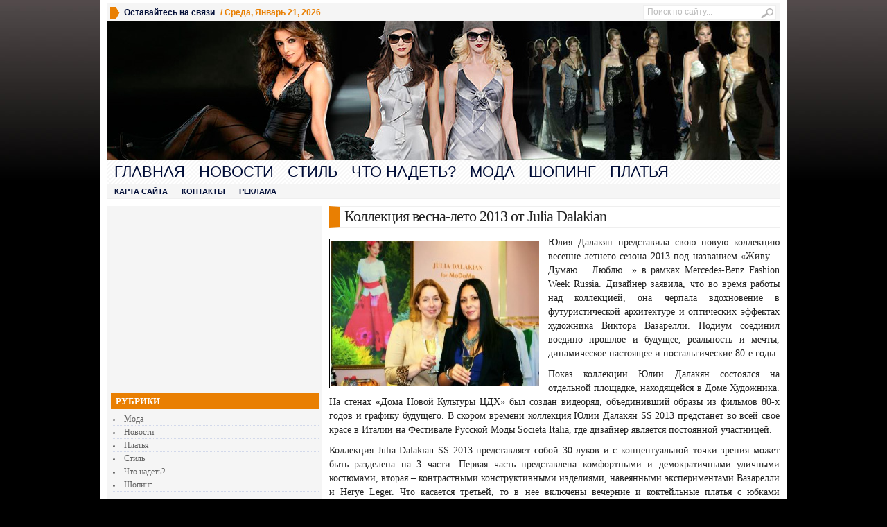

--- FILE ---
content_type: text/html; charset=UTF-8
request_url: http://modost.ru/kollekciya-vesna-leto-2013-ot-julia-dalakian/
body_size: 29371
content:
<!DOCTYPE html PUBLIC "-//W3C//DTD XHTML 1.0 Transitional//EN" "http://www.w3.org/TR/xhtml1/DTD/xhtml1-transitional.dtd">
<html xmlns="http://www.w3.org/1999/xhtml" dir="ltr" lang="ru-RU">
<head profile="http://gmpg.org/xfn/11">
	<meta http-equiv="Content-Type" content="text/html; charset=UTF-8" />
	<title>Коллекция весна-лето 2013 от Julia Dalakian | Мода и стиль - самые актуальные статьи о моде</title>
		<style type="text/css" media="screen">@import url( http://modost.ru/wp-content/themes/Advanced-Newspaper/style.css );</style>
	<link rel="stylesheet" href="http://modost.ru/wp-content/themes/Advanced-Newspaper/styles/dark.css" type="text/css" media="screen" />
	<link rel="stylesheet" href="http://modost.ru/wp-content/themes/Advanced-Newspaper/custom.css" type="text/css" media="screen" />

	<link rel="alternate" type="application/rss+xml" title="RSS 2.0" href="http://modost.ru/feed/" />	
	<link rel="alternate" type="text/xml" title="RSS .92" href="http://modost.ru/feed/rss/" />	
	<link rel="alternate" type="application/atom+xml" title="Atom 0.3" href="http://modost.ru/feed/atom/" />	
	<link rel="pingback" href="http://modost.ru/xmlrpc.php" />	
		<link rel='archives' title='Сентябрь 2014' href='http://modost.ru/2014/09/' />
	<link rel='archives' title='Август 2014' href='http://modost.ru/2014/08/' />
	<link rel='archives' title='Июль 2014' href='http://modost.ru/2014/07/' />
	<link rel='archives' title='Июнь 2014' href='http://modost.ru/2014/06/' />
	<link rel='archives' title='Май 2014' href='http://modost.ru/2014/05/' />
	<link rel='archives' title='Апрель 2014' href='http://modost.ru/2014/04/' />
	<link rel='archives' title='Март 2014' href='http://modost.ru/2014/03/' />
	<link rel='archives' title='Февраль 2014' href='http://modost.ru/2014/02/' />
	<link rel='archives' title='Январь 2014' href='http://modost.ru/2014/01/' />
	<link rel='archives' title='Декабрь 2013' href='http://modost.ru/2013/12/' />
	<link rel='archives' title='Ноябрь 2013' href='http://modost.ru/2013/11/' />
	<link rel='archives' title='Октябрь 2013' href='http://modost.ru/2013/10/' />
	<link rel='archives' title='Март 2013' href='http://modost.ru/2013/03/' />
	<link rel='archives' title='Февраль 2013' href='http://modost.ru/2013/02/' />
	<link rel='archives' title='Январь 2013' href='http://modost.ru/2013/01/' />
	<link rel='archives' title='Декабрь 2012' href='http://modost.ru/2012/12/' />
	<link rel='archives' title='Ноябрь 2012' href='http://modost.ru/2012/11/' />
	<link rel='archives' title='Октябрь 2012' href='http://modost.ru/2012/10/' />
	<link rel='archives' title='Сентябрь 2012' href='http://modost.ru/2012/09/' />
	<link rel='archives' title='Август 2012' href='http://modost.ru/2012/08/' />
	<link rel='archives' title='Июль 2012' href='http://modost.ru/2012/07/' />
	<link rel='archives' title='Апрель 2012' href='http://modost.ru/2012/04/' />
	<link rel='archives' title='Март 2012' href='http://modost.ru/2012/03/' />
	<link rel="alternate" type="application/rss+xml" title="Мода и стиль - самые актуальные статьи о моде &raquo; Коллекция весна-лето 2013 от Julia Dalakian Лента комментариев" href="http://modost.ru/kollekciya-vesna-leto-2013-ot-julia-dalakian/feed/" />
<link rel='stylesheet' id='ak_sideposts-css'  href='http://modost.ru/wp-content/plugins/sideposts/style.css?ver=3.0.2' type='text/css' media='all' />
<script type='text/javascript' src='http://modost.ru/wp-includes/js/jquery/jquery.js?ver=1.7.1'></script>
<script type='text/javascript' src='http://modost.ru/wp-content/themes/Advanced-Newspaper/includes/js/contentslider.js?ver=3.3.1'></script>
<script type='text/javascript' src='http://modost.ru/wp-content/themes/Advanced-Newspaper/includes/js/jqueryslidemenu.js?ver=3.3.1'></script>
<script type='text/javascript' src='http://modost.ru/wp-content/themes/Advanced-Newspaper/includes/js/jCarouselLite.js?ver=3.3.1'></script>
<script type='text/javascript' src='http://modost.ru/wp-content/themes/Advanced-Newspaper/includes/js/tabber.js?ver=3.3.1'></script>
<script type='text/javascript' src='http://modost.ru/wp-content/themes/Advanced-Newspaper/includes/js/flowplayer-3.2.4.min.js?ver=3.3.1'></script>
<script type='text/javascript' src='http://modost.ru/wp-content/themes/Advanced-Newspaper/includes/js/cufon-yui.js?ver=3.3.1'></script>
<script type='text/javascript' src='http://modost.ru/wp-content/themes/Advanced-Newspaper/includes/js/aller.js?ver=3.3.1'></script>
<script type='text/javascript' src='http://modost.ru/wp-includes/js/comment-reply.js?ver=20090102'></script>
<link rel="EditURI" type="application/rsd+xml" title="RSD" href="http://modost.ru/xmlrpc.php?rsd" />
<link rel="wlwmanifest" type="application/wlwmanifest+xml" href="http://modost.ru/wp-includes/wlwmanifest.xml" /> 
<link rel='prev' title='Анна Арбелина презентовала коллекцию 2013 сезона весна-лето' href='http://modost.ru/anna-arbelina-prezentovala-kollekciyu-2013-sezona-vesna-leto/' />
<link rel='next' title='Новый показ коллекции от бренда Bohema сезон 2013 весна-лето' href='http://modost.ru/novyj-pokaz-kollekcii-ot-brenda-bohema-sezon-2013-vesna-leto/' />
<meta name="generator" content="WordPress 3.3.1" />
<link rel='shortlink' href='http://modost.ru/?p=534' />

<!-- All in One SEO Pack 1.6.13.8 by Michael Torbert of Semper Fi Web Design[305,478] -->
<link rel="canonical" href="http://modost.ru/kollekciya-vesna-leto-2013-ot-julia-dalakian/" />
<!-- /all in one seo pack -->
<meta name="framework" content="Alkivia Framework 0.9" />

	</head>

<body>


<div id="wrapper">

	<div id="masthead">
								<ul>
					<li><a href="#">Оставайтесь на связи</a>
						<ul>
							<li><a class="gab_rss" href="http://modost.ru/feed/" rel="nofollow" title="Подписаться на новости по RSS">Последние новости RSS</a>
								<ul>
									<li><a class="gab_rss" rel="nofollow" href="http://modost.ru/category/moda/feed/">Мода</a></li><li><a class="gab_rss" rel="nofollow" href="http://modost.ru/category/novosti/feed/">Новости</a></li><li><a class="gab_rss" rel="nofollow" href="http://modost.ru/category/platya/feed/">Платья</a></li><li><a class="gab_rss" rel="nofollow" href="http://modost.ru/category/stil/feed/">Стиль</a></li><li><a class="gab_rss" rel="nofollow" href="http://modost.ru/category/chto-nadet/feed/">Что надеть?</a></li><li><a class="gab_rss" rel="nofollow" href="http://modost.ru/category/shoping/feed/">Шопинг</a></li>				
								</ul>
							</li>
							<li><a class="gab_rss" href="http://modost.ru/comments/feed/" rel="nofollow" title="Подписаться на новые комментарии по RSS">Новые комментарии RSS</a></li>
																											</ul>
					</li>
					<li> / <script type="text/javascript">
							<!--
							var mydate=new Date()
							var year=mydate.getYear()
							if (year < 1000)
							year+=1900
							var day=mydate.getDay()
							var month=mydate.getMonth()
							var daym=mydate.getDate()
							if (daym<10)
							daym="0"+daym
							var dayarray=new Array("Воскресенье","Понедельник","Вторник","Среда","Четверг","Пятница","Суббота")
							var montharray=new Array("Январь","Февраль","Март","Апрель","Май","Июнь","Июль","Август","Сентябрь","Октябрь","Ноябрь","Декабрь")
							document.write(""+dayarray[day]+", "+montharray[month]+" "+daym+", "+year+"")
							//-->
						</script>
					</li>
				</ul>
							<div id="search"><form id="searchform" action="http://modost.ru">
	<fieldset>
		<input type="text" id="s" name="s" value="Поиск по сайту..." onfocus="if(this.value==this.defaultValue)this.value='';" onblur="if(this.value=='')this.value=this.defaultValue;"/>
		<input type="image" id="searchsubmit" src="http://modost.ru/wp-content/themes/Advanced-Newspaper/images/button_go.gif" alt="Поиск по сайту..." value="" /> 
	</fieldset>
</form></div>
		<div class="clear"></div>
	</div><!-- enf od Masthead -->
	<!-- #Header -->
				<a href="http://modost.ru" alt="Мода и стиль &#8211; самые актуальные статьи о моде" title="Мода и стиль &#8211; самые актуальные статьи о моде"><img src="/wp-content/themes/Advanced-Newspaper/images/header.jpg" style="max-width:970px" alt="Мода и стиль &#8211; самые актуальные статьи о моде" /></a>
		<!-- // header -->
	
	<div class="clear"></div>		
	
	<div id="navcats">
										<ul>
						<li><a href="http://modost.ru" title="Самые актуальные статьи о моде">Главная</a></li>
							<li class="cat-item cat-item-1"><a href="http://modost.ru/category/novosti/" title="Просмотреть все записи в рубрике Новости">Новости</a>
</li>
	<li class="cat-item cat-item-3"><a href="http://modost.ru/category/stil/" title="Просмотреть все записи в рубрике Стиль">Стиль</a>
</li>
	<li class="cat-item cat-item-4"><a href="http://modost.ru/category/chto-nadet/" title="Просмотреть все записи в рубрике Что надеть?">Что надеть?</a>
</li>
	<li class="cat-item cat-item-5"><a href="http://modost.ru/category/moda/" title="Просмотреть все записи в рубрике Мода">Мода</a>
</li>
	<li class="cat-item cat-item-6"><a href="http://modost.ru/category/shoping/" title="Просмотреть все записи в рубрике Шопинг">Шопинг</a>
</li>
	<li class="cat-item cat-item-7"><a href="http://modost.ru/category/platya/" title="Просмотреть все записи в рубрике Платья">Платья</a>
</li>
					</ul>
			 				<div class="clear"></div>
	</div>
	
	<div id="navpages">
										<ul>
						<li class="page_item page-item-11"><a href="http://modost.ru/karta-sajta/" title="Карта сайта">Карта сайта</a></li>
<li class="page_item page-item-13"><a href="http://modost.ru/kontakty/" title="Контакты">Контакты</a></li>
<li class="page_item page-item-15"><a href="http://modost.ru/reklama/" title="Реклама">Реклама</a></li>
					</ul>
			 				<div class="clear"></div>
	</div>
	
<div class="clear"></div>	

<div id="innerContent">
	<div id="innerLeft">	
		<div class="post">
			
			<h1 class="singlePageTitle">Коллекция весна-лето 2013 от Julia Dalakian</h1>
	
			<p style="text-align: justify;"><a href="http://modost.ru/wp-content/uploads/2012/11/dalakyan.jpg"><img class="alignleft  wp-image-537" style="border: 1px solid black;" title="dalakyan" src="http://modost.ru/wp-content/uploads/2012/11/dalakyan-300x200.jpg" alt="" width="300" height="210" /></a>Юлия Далакян представила свою новую коллекцию весенне-летнего сезона 2013 под названием «Живу… Думаю… Люблю…» в рамках Mercedes-Benz Fashion Week Russia. Дизайнер заявила, что во время работы над коллекцией, она черпала вдохновение в футуристической архитектуре и оптических эффектах художника Виктора Вазарелли. Подиум соединил воедино прошлое и будущее, реальность и мечты, динамическое настоящее и ностальгические 80-е годы.</p>
<p style="text-align: justify;">Показ коллекции Юлии Далакян состоялся на отдельной площадке, находящейся в Доме Художника. На стенах «Дома Новой Культуры ЦДХ» был создан видеоряд, объединивший образы из фильмов 80-х годов и графику будущего. В скором времени коллекция Юлии Далакян SS 2013 предстанет во всей свое красе в Италии на Фестивале Русской Моды Societa Italia, где дизайнер является постоянной участницей.</p>
<p style="text-align: justify;">Коллекция Julia Dalakian SS 2013 представляет собой 30 луков и с концептуальной точки зрения может быть разделена на 3 части. Первая часть представлена комфортными и демократичными уличными костюмами, вторая – контрастными конструктивными изделиями, навеянными экспериментами Вазарелли и Herye Leger. Что касается третьей, то в нее включены вечерние и коктейльные платья с юбками объемного типа из легких тканей с геометрическими и графическими рисунками, и декорированные посредством летящих шарфов. В качестве материалов для моделей коллекции дизайнер использовала натуральную кожу, тонкий муслин и крепдешин. Говоря о цвете, преобладающими были зеленый, бежевый, бирюзовый и их оттенки.</p>
<p style="text-align: justify;">Новая коллекция «Живу… Думаю… Люблю…» Юлии Далакян является «сменой акцентов с классических художественных воплощенных образов в сторону женственности и комфорта, которых так недостает на подиуме, но которые нестандартны и применимы в повседневной жизни качественного Pret-a-porter. Сочетание геометрических принтов, различных фактур и узоров – все это коллекция Юлии Далакян весна-лето 2013. Рядом с мини-юбками отлично уживались просторные брюки, а декольтированные платья и блузки нетрадиционно дополнялись посредством легких ветровок и накидок. Что касается комбинезонов и брюк, то оригинальность их кроя заключалась в драпировке зафиксированными фалдами нижней части фрака. Титул самой популярной модели принадлежит узкому короткому платью с открытым верхом. Дизайнер смогла сделать эффектный акцент благодаря выходу на подиум Виктории Лопыревой, одетой в расшитое пайетками свадебное платье бюстье.</p>
<p style="text-align: center;"><strong>Вашему вниманию представлено видео-презентация коллекции от Julia Dalakian сезон 2013 весна-лето</strong><iframe src="http://www.youtube.com/embed/LTJpBj0ZEqE" frameborder="0" width="560" height="315"></iframe></p>
Просмотров: 2,781<div class="clear"></div>									
			<div class="clear"></div>
			<h3>Новые записи:</h3>
			 
<ul>
<li><a href="http://modost.ru/anna-arbelina-prezentovala-kollekciyu-2013-sezona-vesna-leto/" rel="bookmark">Анна Арбелина презентовала коллекцию 2013 сезона весна-лето</a></li>
<li><a href="http://modost.ru/novaya-kollekciya-ot-valentina-yudashkina-sezona-2013/" rel="bookmark">Новая коллекция от Валентина Юдашкина сезона 2013</a></li>
<li><a href="http://modost.ru/postepennoe-vozrozhdenie-brenda-emanuel-ungaro/" rel="bookmark">Постепенное возрождение бренда Emanuel Ungaro</a></li>
<li><a href="http://modost.ru/kira-plastinina-stala-vladelicej-podmoskovnyx-shvejnyx-fabrik/" rel="bookmark">Кира Пластинина стала владелицей подмосковных швейных фабрик</a></li>
<li><a href="http://modost.ru/alberta-ferretti-vesna-leto-2013-novaya-kollekciya-vyshla-v-svet/" rel="bookmark">Alberta Ferretti весна-лето 2013 &#8211; новая коллекция вышла в свет</a></li>
<li><a href="http://modost.ru/kollekciya-saint-laurent-sezona-2013/" rel="bookmark">Коллекция Saint Laurent сезона 2013</a></li>
<li><a href="http://modost.ru/topovye-brendy-v-rossii-2012/" rel="bookmark">Новые топовые бренды в России 2012</a></li>
</ul>
						<script type="text/javascript" src="//yandex.st/share/share.js" charset="utf-8"></script>
<div class="yashare-auto-init" data-yashareL10n="ru" data-yashareType="icon" data-yashareQuickServices="yaru,vkontakte,facebook,twitter,odnoklassniki,moimir,lj,friendfeed,moikrug,gplus"></div> 
						
						
		</div>
		
		
<!-- You can start editing here. -->


 	
			<!-- If comments are open, but there are no comments. -->

	 


<h3 id="leaveComment">Добавить комментарий</h3>
<div id="respond">

<div class="cancel-comment-reply">
	<small><a rel="nofollow" id="cancel-comment-reply-link" href="/kollekciya-vesna-leto-2013-ot-julia-dalakian/#respond" style="display:none;">Щелкните чтобы отменить ответ</a></small>
</div>

<form action="http://modost.ru/wp-comments-post.php" method="post" id="commentform">


<p><input type="text" name="author" id="author" value="" size="22" tabindex="1" />
<label for="author"><small>Имя (обязательно)</small></label></p>

<p><input type="text" name="email" id="email" value="" size="22" tabindex="2" />
<label for="email"><small>Почта (e-mail нами не разглашается, обязательно к заполнению)</small></label></p>

<p><input type="text" name="url" id="url" value="" size="22" tabindex="3" />
<label for="url"><small>Сайт</small></label></p>


<!--<p><small><strong>XHTML:</strong> You can use these tags: <code>&lt;a href=&quot;&quot; title=&quot;&quot;&gt; &lt;abbr title=&quot;&quot;&gt; &lt;acronym title=&quot;&quot;&gt; &lt;b&gt; &lt;blockquote cite=&quot;&quot;&gt; &lt;cite&gt; &lt;code&gt; &lt;del datetime=&quot;&quot;&gt; &lt;em&gt; &lt;i&gt; &lt;q cite=&quot;&quot;&gt; &lt;strike&gt; &lt;strong&gt; </code></small></p>-->

<p><textarea name="comment" id="comment" cols="100%" rows="10" tabindex="4"></textarea></p>

<p><input name="submit" type="submit" id="submit" tabindex="5" value="" />
<input type='hidden' name='comment_post_ID' value='534' id='comment_post_ID' />
<input type='hidden' name='comment_parent' id='comment_parent' value='0' />
</p>
<p class="comment-form-captcha">
		<label for="captcha"><b>Код безопасности </b></label>
		<span class="required">*</span>
		<div style="clear:both;"></div>
		<img src="http://modost.ru/wp-content/plugins/captcha-code-authentication/captcha_code_file.php?rand=1962650409" />
		<div style="clear:both;"></div>
		<label for="captcha_code">Введите символы отображаемые выше:</label>
		<input id="captcha_code" name="captcha_code" size="15" type="text" />
		<div style="clear:both;"></div>
		</p></form>
</div>

		
	</div>
	
	<div id="wideSidebar">
	<script type="text/javascript"><!--
google_ad_client = "ca-pub-0152156823050309";
/* modost 300x250 */
google_ad_slot = "6444063440";
google_ad_width = 300;
google_ad_height = 250;
//-->
</script>
<script type="text/javascript"
src="//pagead2.googlesyndication.com/pagead/show_ads.js">
</script>	<div id="categories-2" class="widget wideSidebarWidget widget_categories"><h3 class="widgetbgTitle">Рубрики</h3>		<ul>
	<li class="cat-item cat-item-5"><a href="http://modost.ru/category/moda/" title="Просмотреть все записи в рубрике Мода">Мода</a>
</li>
	<li class="cat-item cat-item-1"><a href="http://modost.ru/category/novosti/" title="Просмотреть все записи в рубрике Новости">Новости</a>
</li>
	<li class="cat-item cat-item-7"><a href="http://modost.ru/category/platya/" title="Просмотреть все записи в рубрике Платья">Платья</a>
</li>
	<li class="cat-item cat-item-3"><a href="http://modost.ru/category/stil/" title="Просмотреть все записи в рубрике Стиль">Стиль</a>
</li>
	<li class="cat-item cat-item-4"><a href="http://modost.ru/category/chto-nadet/" title="Просмотреть все записи в рубрике Что надеть?">Что надеть?</a>
</li>
	<li class="cat-item cat-item-6"><a href="http://modost.ru/category/shoping/" title="Просмотреть все записи в рубрике Шопинг">Шопинг</a>
</li>
		</ul>
</div><div id="sideposts-2" class="widget wideSidebarWidget widget_sideposts"><h3 class="widgetbgTitle">Что надеть?</h3><ul>
<li class="spli-first"><span class="sideposts-title"><a href="http://modost.ru/espadrili-novaya-stilnaya-obuv/">Эспадрильи &#8211; новая стильная обувь</a></span><br /><span class="sideposts_date">1 Август 2014 | 14:28</span><p><img src="http://modost.ru/wp-content/uploads/2014/08/espadril3-150x150.jpg" width="55" height="55" class="alignleft" />Какая обувь больше подходит на летний сезон? Лёгкая и мягкая, удобная и прочная, конечно же, современная и модная. Под эти распространённые показатели подходят тапочки «эспадрильи», подошва которых изготавливается верёвочным плетением. Такую необычную, и в то же время простую обувь делали умельцы ещё в 13 веке в Испании и в южной части Франции. Подошва из пропитанного [...]</p></li>
<li class="spli"><span class="sideposts-title"><a href="http://modost.ru/vybor-odezhdy-dlya-devushek-s-a-siluetom/">Выбор одежды для девушек с А-силуэтом</a></span><br /><span class="sideposts_date">15 Июнь 2014 | 17:50</span><p><img src="http://modost.ru/wp-content/uploads/2014/06/asiluet3-150x150.jpg" width="55" height="55" class="alignleft" />Идеальной фигурой наделена далеко не каждая девушка. Девушки, фигура которых далека от модельных стандартов, отчаявшись перестают следить за своим внешним видом, и часто делают это совершенно напрасно. Ведь лишние килограммы еще не повод перестать считать себя привлекательной девушкой. Для того чтобы сделать свои формы особо привлекательными достаточно уметь правильно подбирать одежду. Для фигур имеющих А-образный [...]</p></li>
<li class="spli-last"><span class="sideposts-title"><a href="http://modost.ru/sarafany-na-leto-2014/">Сарафаны на лето 2014</a></span><br /><span class="sideposts_date">15 Апрель 2014 | 17:11</span><p><img src="http://modost.ru/wp-content/uploads/2014/04/sarafan3-150x150.jpg" width="55" height="55" class="alignleft" />Предмет женского гардероба – сарафан – девушки носили издавна, время шло, фасон и его внешний вид менялись, а он все также популярен. Что может быть удобнее и приятнее, чем легкий, почти невесомый сарафан в летний зной. Каждый сезон модельеры предлагают стильные и актуальные варианты сарафанов. Предстоящий сезон лето 2014 года порадует девушек модными сарафанами нескольких [...]</p></li>
</ul>
</div>		<div id="recent-posts-2" class="widget wideSidebarWidget widget_recent_entries">		<h3 class="widgetbgTitle">Последние записи</h3>		<ul>
				<li><a href="http://modost.ru/kollekciya-monster-choupette-ot-karla-lagerfelda/" title="Коллекция Monster Choupette от Карла Лагерфельда">Коллекция Monster Choupette от Карла Лагерфельда</a></li>
				<li><a href="http://modost.ru/pokazy-balmain-i-lanvin-na-nedele-mody-v-parizhe-2014-2015/" title="Показы Balmain и Lanvin на неделе моды в Париже 2014-2015">Показы Balmain и Lanvin на неделе моды в Париже 2014-2015</a></li>
				<li><a href="http://modost.ru/kollekcii-manish-arora-i-nina-ricci-novye-pokazy/" title="Коллекции Manish Arora и Nina Ricci &#8211; новые показы">Коллекции Manish Arora и Nina Ricci &#8211; новые показы</a></li>
				<li><a href="http://modost.ru/pokazy-sezona-2014-2015-ot-alexis-mabille-na-nedele-mody-v-parizhe/" title="Показы сезона 2014-2015 от Alexis Mabille на неделе моды в Париже">Показы сезона 2014-2015 от Alexis Mabille на неделе моды в Париже</a></li>
				<li><a href="http://modost.ru/moda-2014-na-teplye-kurtki-i-palto/" title="Мода 2014 на теплые куртки и пальто">Мода 2014 на теплые куртки и пальто</a></li>
				</ul>
		</div><div id="pages-2" class="widget wideSidebarWidget widget_pages"><h3 class="widgetbgTitle">Страницы</h3>		<ul>
			<li class="page_item page-item-11"><a href="http://modost.ru/karta-sajta/" title="Карта сайта">Карта сайта</a></li>
<li class="page_item page-item-13"><a href="http://modost.ru/kontakty/" title="Контакты">Контакты</a></li>
<li class="page_item page-item-15"><a href="http://modost.ru/reklama/" title="Реклама">Реклама</a></li>
		</ul>
		</div>	
</div>
	<div class="clear"></div>
</div><!-- Enf of innerContent -->


<div class="clear"></div>

<div id="footerCatBar">
		
						<ul>
						<li class="cat-item cat-item-1"><a href="http://modost.ru/category/novosti/" title="Просмотреть все записи в рубрике Новости">Новости</a>
</li>
	<li class="cat-item cat-item-3"><a href="http://modost.ru/category/stil/" title="Просмотреть все записи в рубрике Стиль">Стиль</a>
</li>
	<li class="cat-item cat-item-4"><a href="http://modost.ru/category/chto-nadet/" title="Просмотреть все записи в рубрике Что надеть?">Что надеть?</a>
</li>
	<li class="cat-item cat-item-5"><a href="http://modost.ru/category/moda/" title="Просмотреть все записи в рубрике Мода">Мода</a>
</li>
	<li class="cat-item cat-item-6"><a href="http://modost.ru/category/shoping/" title="Просмотреть все записи в рубрике Шопинг">Шопинг</a>
</li>
	<li class="cat-item cat-item-7"><a href="http://modost.ru/category/platya/" title="Просмотреть все записи в рубрике Платья">Платья</a>
</li>
				</ul>
		 	</div>

<div id="footerPages">
					<ul>
				<li class="page_item page-item-11"><a href="http://modost.ru/karta-sajta/" title="Карта сайта">Карта сайта</a></li>
<li class="page_item page-item-13"><a href="http://modost.ru/kontakty/" title="Контакты">Контакты</a></li>
<li class="page_item page-item-15"><a href="http://modost.ru/reklama/" title="Реклама">Реклама</a></li>
				<li><a href="http://modost.ru/feed/">RSS</a></li>
			</ul>
			<span id="themeInfo">
			
		<a href="http://modost.ru/wp-login.php">Вход</a>		 </a>
					</span>
</div>

<script type="text/javascript"> Cufon.now(); </script>

</div><!-- enf od wrapper -->
</body>
</html>


--- FILE ---
content_type: text/html; charset=utf-8
request_url: https://www.google.com/recaptcha/api2/aframe
body_size: 265
content:
<!DOCTYPE HTML><html><head><meta http-equiv="content-type" content="text/html; charset=UTF-8"></head><body><script nonce="c9hqi0UyNVnCJchTkIwcQw">/** Anti-fraud and anti-abuse applications only. See google.com/recaptcha */ try{var clients={'sodar':'https://pagead2.googlesyndication.com/pagead/sodar?'};window.addEventListener("message",function(a){try{if(a.source===window.parent){var b=JSON.parse(a.data);var c=clients[b['id']];if(c){var d=document.createElement('img');d.src=c+b['params']+'&rc='+(localStorage.getItem("rc::a")?sessionStorage.getItem("rc::b"):"");window.document.body.appendChild(d);sessionStorage.setItem("rc::e",parseInt(sessionStorage.getItem("rc::e")||0)+1);localStorage.setItem("rc::h",'1769011104983');}}}catch(b){}});window.parent.postMessage("_grecaptcha_ready", "*");}catch(b){}</script></body></html>

--- FILE ---
content_type: text/css
request_url: http://modost.ru/wp-content/themes/Advanced-Newspaper/styles/dark.css
body_size: 41614
content:
/*
	To create a new color scheme, 
	find => replace following values with new color codes
	#efefef
	#f5f5f5
	#ddd
	#8f8f8f;
	#e97f02
	
Table of Content
*******************************************
- HEADLINES
  -- Headlines in entries
  -- Mainpage headlines
  -- Other headlines
- MASTHEAD 
  -- Subscribe links, date and searchbox
- HEADER
  -- Right and left Quotes
  -- Site Name/logo
- NAVIGATION BARS
  -- Category list navigation
  -- Page list navigation
- PRIMARY TOP WRAPPER
  -- Main Content
     -- Featured Slider
	 -- The block below featured slider
  -- MidColPosts (Block between featured slider and 120*600 ad)
  -- 120-600 Ad Spot
- SECONDARY CONTENT WRAPPER
  -- Breaking News
  -- Secondary Content Mid Column
  -- Secondary Content Right Column
- MAIN PAGE PHOTO GALLERY BAR
- SUBNEWS (8 Block vertical posts)
- SIDEBAR (Main page sidebar)
- FOOTER

- GLOBALS and CLASSES
- INNER PAGE CONTENT
- INNER PAGE SIDEBARS
  -- Wide Sidebar
  -- Narrow Sidebar
- COMMENT STYLE
- COMMENT FORM ELEMENTS

- Image Size Adjustments * Some sections (eg, featured slider, featured slider thumbs, p.gallery...) requires certain size of images. To get exact values, some css rules are applied for those thumbnails
*/

body {
	background:#000 url(dark/bg.jpg) repeat-x top;
	font: 1em/17px georgia,'palatino linotype',palatino,'times new roman',times,serif;
	color:#222;
}
#wrapper {
	padding:5px 10px 5px;
	background:#fff;
	width:970px;
	margin:0 auto;
	font-size:.75em;
}

/* HEADLINES
============================================================== */
h1,h2,h3,h4,h5,h6 { /*Global values for headings*/
	color:#222;
	font-weight:normal;
	font: 1em/1.3em 'palatino linotype',palatino,'times new roman',times,serif;
}
/*HEADLINES IN POST */
.post h1 {
	font-size:18px;
	font-family:'palatino linotype',palatino,'times new roman',times,serif;
	letter-spacing:-1px;
	font-weight:bold;
}
.post h2 {
	font-size:16px;
	font-family:georgia, 'palatino linotype',palatino,'times new roman',times,serif;
	letter-spacing:-1px;
	font-weight:bold;
}
.post h3 {
	font-size:18px;
	font-family:arial, verdana, sans-serif;
	letter-spacing:-1px;
	font-weight:bold;
}
.post h4 {
	font-size:16px;
	font-family:verdana, tahoma, sans-serif;
	letter-spacing:-1px;
	font-weight:bold;
}

/* Style of titles for single post pages */
h1.singlePageTitle { 
	display:block;
	letter-spacing:-1px;
	color:#222;
	font: 22px/1.1em 'palatino linotype',palatino,'times new roman',times,serif;
	border-left:16px solid #e97f02;
	padding-top:2px;
	padding-bottom:4px;
	padding-left:6px;
	border-top:1px solid #efefef;
	border-bottom:1px solid #efefef;
	margin-bottom:10px;	
}

/* MAIN PAGE HEADLINES */
/* Title of featured post on slider */
h2.featuredTitle { 
	font-size:20px;
	line-height:1.1em;
	font-family: georgia,'palatino linotype',palatino,'times new roman',times,serif;
	display:block;
}
h2.featuredTitle a {
	color:#fff;
	display:block;
	padding:6px 5px 3px 6px;
}
h2.featuredTitle a:hover {
	text-decoration:underline;
}
/* Post titles for the top half (above photo gallery bar) on main page (except featured slider's title) */
h2.postTitle {
	font-weight:normal;
	letter-spacing:-1px;
	font-size:22px;
	line-height:20px;
	margin-bottom:5px;
	color:#222;
}
h2.postTitle a {
	color:#222;
}
h2.postTitle a:hover {
	color:#e97f02;
}
/* The title of 8 vertical cols at the very bottom of main page */
h2.subnewsEntryTitle {
	font-size:17px;
	line-height:18px;
	margin-top:5px;
	margin-bottom:10px;
}
h2.subnewsEntryTitle a {
	color:#222;
}
h2.subnewsEntryTitle a:hover {
	color:#e97f02;
}
/* Title for the archive entries */
h2.archiveTitle {
	display:block;
	color:#8f8f8f;
	padding-top:6px;
	padding-bottom:6px;
	padding-right:3px;
	padding-left:5px;
	margin-bottom:7px;
	letter-spacing:-1px;
	font-size:16px;
	font-weight:bold;
	background: url(dark/bgWriteComment.gif);
	border-left: 5px solid #e97f02;
	border-top:1px solid #efefef;
	border-bottom:1px solid #efefef;
}
h2.archiveTitle a{
	color:#222;
}
h2.archiveTitle a:hover {
	color:#e97f02;
}
h2.titlePhotoCat { /* Title for photo category archive posts */
	font-size:15px;
	font-weight:bold;
	line-height:14px;
	height:30px;
}
h2.titlePhotoCat a, h2.titlePhotoCat a:hover{
	color:#222;
}
h2.pageTitle { /* Title for the static pages */
	display:block;
	color:#222;
	padding-top:6px;
	padding-bottom:6px;
	margin-bottom:5px;
	font-size:1.4em;
	background: url(dark/bgWriteComment.gif);
	padding-left:10px;
	border-left: 10px solid #e97f02;
	border-top:1px solid #efefef;
	border-bottom:1px solid #efefef;
}
/* Title for Breaking News, Tag Cloud and inner page widgets */
h3.widgetbgTitle {
	font-size:13px;
	font-weight:bold;
	text-transform:uppercase;
	color:#fff;
	background:#e97f02;
	padding-left:7px;
	padding-top:4px;
	padding-bottom:3px;
	margin-bottom:5px;
}
h3.widgetbgTitle a, h3.widgetbgTitle a:hover {
	color:#fff;
}
h3.narrowSidebarTitle { /* Title of Photo Gallery on narrow sidebar */
	font-size:13px;
	font-weight:bold;
	text-transform:uppercase;
	color:#fff;
	background:#e97f02;
	padding-top:3px;
	padding-bottom:3px;
	margin-bottom:10px;
}
h3.archiveTitle {
	font-weight:bold;
	font-size:15px;
	margin-bottom:3px;
}
h3#leaveComment{ /* Leave  a rely text above the comment form */
	font-weight:bold;
	text-transform:uppercase;
	font-size:.85em;
	color:#fff;
	clear:both;
	border-left:6px solid #efefef;
	background:#e97f02;
	padding-left:7px;
	padding-top:5px;
	padding-bottom:5px;
	margin-bottom:5px;
}
h3#comments { /* Style that holds the number of comments made for the article below the article on single post page */
	display:block;
	font-size:1.7em;
	font-weight:normal;
	clear:both;
	display:block;
	color:#222;
	margin-bottom:10px;
	padding-left:30px;
	padding-top:10px;
	padding-bottom:0;
	background:url(dark/bgRespond.gif) no-repeat;
	height:74px
}
h3#comments span.respondEntryTitle { /* Style for the name of post that stands below the number of comments on single post page */
	display:block;
	color:#898989;
	font-size:14px;
	line-height:16px;
}

/* MASTHEAD - SUBSCRIBE, DATE, AND SEARCH BOX
============================================================== */
#topad { /* If 728x90 ad is activated to be displayed on header, this ID will be used to wrap advertisement */
	width:728px;
	margin:5px auto;
	display:block;
}
#masthead { /* The very top line where subscribe and search in site objects are kept */
	background: #f5f5f5 url(dark/subscribe.gif) no-repeat 4px center;
	padding-left:20px;
	padding-top:2px;
	padding-bottom:2px;
	padding-right:5px;
	font-size:.9em;
	clear:both;
	position:relative;
	z-index:1100;
}
#masthead ul{
	float:left;
}
#masthead ul li {
	position: relative;
	display: inline;
	float:left;
	padding:4px 4px 3px;
	color:#e97f02;
	font:bold 12px georgia, arial, tahoma, verdana, sans-serif;
}
#masthead ul li.first{}
#masthead ul li.first a{}
#masthead ul li a{
	display: block;
	color:#010d37;
}
* html #masthead ul li a{ /*IE6 hack to get sub menu links to behave correctly*/
	display: inline-block;
	float:left;
}
* html #masthead ul li ul li a{ /*IE6 hack to get sub menu links to behave correctly*/
	float:none;
}
#masthead ul li a:link, #masthead ul li a:visited{
	text-decoration:none;
}

#masthead ul li a:hover, #masthead .select a{
	color:#e97f02;
	text-decoration:none;
}
/*1st sub level menu*/
#masthead ul li ul{
	position: absolute;
	left: 0;
	display: block;
	visibility: hidden;
	margin:0;
	padding:0;
	border-bottom:1px solid #afafaf;
}
/*Sub level menu list items (undo style from Top level List Items)*/
#masthead ul li ul li{
	display: list-item;
	float: none;
	font-weight:normal;
	font-size:1.0em;
	background:none;
	padding:0;
	margin:0;
}
/*All subsequent sub menu levels vertical offset after 1st level sub menu */
#masthead ul li ul li ul{
	top: 0;
	margin:0;
}
/* Sub level menu links style */
#masthead ul li ul li a, #masthead .select ul li a{
	width: 160px;
	height:auto;
	font-weight:normal;
	padding-top:3px;
	padding-bottom:2px;
	padding-right:10px;
	padding-left:23px;
	margin: 0;
	background: #e9e9e9;
	text-align:left;
	text-decoration:none;
	color: #010d37;
	border-top: 1px solid #afafaf;
}
#masthead ul li ul li a.gab_rss{background: #e9e9e9 url(dark/ico_rss.png) no-repeat 3px center;}
#masthead ul li ul li a:hover.gab_rss{background: #ddd url(dark/ico_rss.png) no-repeat 3px center;}

#masthead ul li ul li a.gab_email{background: #e9e9e9 url(dark/ico_email.png) no-repeat 3px center;}
#masthead ul li ul li a:hover.gab_email{background: #ddd url(dark/ico_email.png) no-repeat 3px center;}

#masthead ul li ul li a.gab_facebook{background: #e9e9e9 url(dark/ico_facebook.png) no-repeat 3px center;}
#masthead ul li ul li a:hover.gab_facebook{background: #ddd url(dark/ico_facebook.png) no-repeat 3px center;}

#masthead ul li ul li a.gab_twitter{background: #e9e9e9 url(dark/ico_twitter.png) no-repeat 3px center;}
#masthead ul li ul li a:hover.gab_twitter{background: #ddd url(dark/ico_twitter.png) no-repeat 3px center;}

/*search*/
#search{
	float:right;
	width:190px;
	height:20px;
	border:1px solid #efefef;
	background:#fff;
}
#search form, #search fieldset{
	float:left;
}
#search fieldset{
	padding:2px 0 0 4px;
}
#s {
	float:left;
	background:#fff;
	border:0;
	padding:0 0 0 1px;
	color:#bcbcbc;
	font-size:12px;
	font-family:Arial, Helvetica, sans-serif;
	width:164px;
}
#searchsubmit {
	float:left;
	margin:2px 0 0 0;
}
/* HEADER - RIGHT AND LEFT QUOTES + SITE NAME
============================================================== */
#header { /*Wraps quotes and site name*/
	min-height:100px;
	height: auto !important; /* IE6 Min height hack */
	height: 100px;	
	border-bottom:3px solid #222;
}
#header span.quoteCaption {
	display:block;
	color:#e97f02;
	font-weight:bold;
}
#leftQuote {
	width:290px;
	float:left;
	height:100px;
	display:block;
	position:relative;
}
#leftQuote p.leftQuoteWording {
	width:200px;
	position:absolute;
	font-size:17px;
	color:#aaa;
	letter-spacing:-1px;
	bottom:4px;
	text-align:right;
}
#leftQuote p.leftQuoteWording a{
	color:#999;
}
#leftQuote p.leftQuoteWording a:hover{
	color:#888;
}
#leftQuote img {
	position:absolute;
	right:0;
	bottom:0;
}
#rightQuote {
	width:290px;
	float:right;
	height:100px;
	display:block;
	position:relative;
}
#rightQuote img {
	position:absolute;
	left:0;
	bottom:0;
}
#rightQuote p.rightQuoteWording {
	width:195px;
	position:absolute;
	font-size:17px;
	color:#aaa;
	letter-spacing:-1px;
	bottom:4px;
	left:95px;
}
#rightQuote p.rightQuoteWording a{
	color:#999;
}
#rightQuote p.rightQuoteWording a:hover{
	color:#888;
}
#sitename {
	width:390px;
	float:left;
	font-family:georgia,"Trebuchet MS",Helvetica,Jamrul,sans-serif;
	margin-top:20px;
	text-align:center;
}
#name1stRow {
	font-size:26px;
	display:block;
	line-height:22px;
}
a.name {
	color:#222;
}
#name2ndRow {
	font-size:40px;
	display:block;
	color:#e97f02;
	font-weight:bold;
	padding-top:14px;
	padding-bottom:10px;
}
#ad468x60 {
	width:468px;
	height:60px;
	float:right;
	margin-top:20px;
}
/* NAVIGATION BARS
============================================================== */
/* CATEGORIES */
#navcats {
	width:970px;
	background: url(dark/bgGradientLines.gif) repeat;
	border-bottom:1px solid #efefef;
	position:relative;
	z-index:1000;
}
#navcats ul{
	float:left;
	z-index:999;
}
#navcats ul li{
	position: relative;
	display: inline;
	float:left;
}
#navcats ul li.first{
}
#navcats ul li.first a{
}
#navcats ul li a{
	font:22px impact, "arial black", sans-serif;
	display: block;
	color:#010d37;
	text-transform:uppercase;
	padding-top:4px;
	padding-bottom:4px;
	padding-right:10px;
	padding-left:10px;	
}
* html #navcats ul li a{ /*IE6 hack to get sub menu links to behave correctly*/
	display: inline-block;
	float:left;
}
* html #navcats ul li ul li a{ /*IE6 hack to get sub menu links to behave correctly*/
	float:none;
}
#navcats ul li a:link, #navcats ul li a:visited{
	text-decoration:none;
}
#navcats ul li a:hover, #navcats .current-cat a, #navcats .current-cat-parent a, #navcats .select a{
	color:#E97F02;
	text-decoration:none;
}
/*1st sub level menu*/
#navcats ul li ul{
	position: absolute;
	left: 0;
	display: block;
	visibility: hidden;
	margin:0;
	padding:0;
	border-bottom:1px solid #afafaf;
	z-index:995;
}
/*Sub level menu list items (undo style from Top level List Items)*/
#navcats ul li ul li{
	display: list-item;
	float: none;
	font-size:1.0em;
	background:none;
	padding:0;
}
/*All subsequent sub menu levels vertical offset after 1st level sub menu */
#navcats ul li ul li ul{
	top: 0;
	margin:0;
	z-index:990;
}
/* Sub level menu links style */
#navcats ul li ul li a, #navcats .select ul li a{
	width: 180px;
	height:auto;
	font:bold 14px arial, tahoma, verdana, sans-serif;
	padding-top:3px;
	padding-bottom:2px;
	padding-right:10px;
	padding-left:10px;
	margin: 0;
	background:#e9e9e9;
	text-align:left;
	text-decoration:none;
	text-transform:capitalize;
	color: #010d37;
	border-top: 1px solid #afafaf;
}
#navcats ul li ul li a:hover{ /*sub menus hover style*/
	background: #ddd;
	color:#222;
	text-decoration:none;
}

/* PAGES */
#navpages {
	width:970px;
	background: #f5f5f5;
	border-bottom:1px solid #efefef;
	margin-bottom:10px;
	clear:both;
	position:relative;
	z-index:985;
}
#navpages ul{
	float:left;
}
#navpages ul li{
	position: relative;
	display: inline;
	float:left;
}
#navpages ul li.first{
}
#navpages ul li.first a{
}
#navpages ul li a{
	font:bold 11px arial, tahoma, verdana, sans-serif;
	display: block;
	color:#010d37;
	text-transform:uppercase;
	padding-top:4px;
	padding-bottom:4px;
	padding-right:10px;
	padding-left:10px;	
}
* html #navpages ul li a{ /*IE6 hack to get sub menu links to behave correctly*/
	display: inline-block;
	float:left;
}
* html #navpages ul li ul li a{ /*IE6 hack to get sub menu links to behave correctly*/
	float:none;
}
#navpages ul li a:link, #navpages ul li a:visited{
	text-decoration:none;
}
#navpages ul li a:hover, #navpages .current_page_item a, #navpages .select a{
	background: #ddd;
	color:#222;
	text-decoration:none;
}
/*1st sub level menu*/
#navpages ul li ul{
	position: absolute;
	left: 0;
	display: block;
	visibility: hidden;
	margin:0;
	padding:0;
	border-bottom:1px solid #afafaf;
	z-index:984;
}
/*Sub level menu list items (undo style from Top level List Items)*/
#navpages ul li ul li{
	display: list-item;
	float: none;
	font-size:1.0em;
	background:none;
	padding:0;
}
/*All subsequent sub menu levels vertical offset after 1st level sub menu */
#navpages ul li ul li ul{
	top: 0;
	margin:0;
	z-index:983;
}
/* Sub level menu links style */
#navpages ul li ul li a, #navpages .current_page_item ul li a,#navpages .current_page_parent ul li a, #navpages .select ul li a{
	width: 160px;
	height:auto;
	font:bold 11px arial, tahoma, verdana, sans-serif;
	padding-top:3px;
	padding-bottom:2px;
	padding-right:10px;
	padding-left:10px;
	margin: 0;
	background:#e9e9e9;
	text-align:left;
	text-decoration:none;
	text-transform:capitalize;
	color: #010d37;
	border-top: 1px solid #afafaf;
}
#navpages ul li ul li a:hover{ /*sub menus hover style*/
	background: #ddd;
	color:#222;
	text-decoration:none;
}
/* PRIMARY TOP WRAPPER wraps three main div #featuredContent, #midColPosts and #rightColAd
============================================================== */
#primaryTopWrapper { /* Wraps Featured Slider, entries below and on right hand of slider and 120+600 ad on main page */
	border-bottom:1px solid #efefef;
	margin-bottom:10px;
}

/* MAIN CONTENT (LEFT BLOCK ABOVE THE PHOTO GALLERY ON MAIN PAGE)
============================================================== */
/* /Features Slider - There are two featured slider in */
#featuredContent {
	float:left;
	width:515px;
	margin-right:10px;
	display:inline;
}
#featured-slider {
	position: relative; /*leave as is*/
	overflow: hidden; /*leave as is*/
	width: 515px; /*width of featured content slider*/
	height: 298px;
}
#featured-slider .sliderPostInfo { /* Post title and if enabled excerpt wrapper for featured slider */
	position:absolute;
	bottom:0px;
	width:495px;
	min-height:55px;
	height: auto !important; /* IE6 Min height hack */
	height: 55px;	
	background: url(dark/bgTransparent.png);
}
#featured-slider .sliderPostInfo p { /* Post excerpt style on featured slider */
	color:#fff;
	font-size:1.1em;
	padding:3px 5px 5px 6px;
}
#featured-slider .contentdiv{ /* do not change the name of class - The size of contentdiv is 495x270 (after excluding padding value) */
	visibility: hidden; /*leave as is*/
	position: absolute; /*leave as is*/
	left: 0;  /*leave as is*/
	top: 0;  /*leave as is*/
	border:10px solid #efefef;
	z-index:1;
}
#paginate-featured-slider{ /* do not change the name of class - used to wrap thumbnails for featured area */
	display:block;
	background-color: #efefef;
	padding:0 0 5px 10px;
	margin-bottom:10px;
}
#paginate-featured-slider ul {
	width:505px;
	padding-bottom:0;
	list-style: none;
}
#paginate-featured-slider ul li {
	display: inline;
	width:75px;
	float:left;
	margin-left:0;
	padding:0 0 0 0;
	margin-right:9px;
	margin-bottom:3px;
}
#paginate-featured-slider img{ 
	padding-top:5px;
	background: #efefef;
}
#paginate-featured-slider a img{
	border-top:4px solid #fff;
}
#paginate-featured-slider a:hover img, #paginate-featured-slider a.selected img{
	border-top:4px solid #e97f02;
} 
/* // Features Slider  */

.featuredPost2 { /*Posts displayed below the featured section */
	padding-bottom:10px;
}
.featuredPost2Meta {
	clear:both;
	display:block;
	font-style:italic;
	font-size:.8em;
	padding-top:3px;
	padding-bottom:5px;
	border-bottom:1px solid #efefef;
}
.featuredPost2Meta a{
	color:#e97f02;
}
.featuredPost2Meta a:hover {
	text-decoration:underline;
}

/* BLOCK BETWEEN FEATURED SLIDER AND 120*600 AD ON MAIN PAGE
============================================================== */
#midColPosts { /* Wraps the entries on rigt hand of featured slider */
	width:310px;
	float:left;
}
.midColPost { /* Wraps the entries posted in #midColPosts, add a padding-top:5px if you define bgcolor */
	border-left:1px solid #efefef;
	padding-left:9px;
	/*padding-right:15px;*/
	padding-bottom:10px;
}
.midColPostMeta {
	display:block;
	clear:both;
	font-style:italic;
	font-size:.8em;
	border-bottom:1px solid #efefef;
	padding-top:2px;
	padding-bottom:5px;
}
.midColPostMeta a{
	color:#e97f02;
}
.midColPostMeta a:hover {
	text-decoration:underline;
}

/* 120-600 AD ON THE RIGHT COLUMN ABOVE THE PHOTO GALLERY
============================================================== */
#rightColAd, #leftColAd { /*Wraps the 120*600 ad spot on mainpage */
	float:left;
	width:120px;
	padding-bottom:7px;
}
#leftColAd {
	margin-right: 15px;
}

/*SECONDARY CONTENT WRAPPER
============================================================== */
#secondaryContentWrapper { /*Wraps secondary content [Breaking News and two other blocks on the right hand of breaking news] */
	margin-bottom:15px;
}

/*BREAKING NEWS 
============================================================== */
#breakingNews {
	width:160px;
	float:left;
}
#breakingNews li {
	margin-bottom:6px;
	margin-left:2px;
}
#breakingNews li a {
	color:#222;
}
#breakingNews li a:hover {
	color:#e97f02;
}
/* SECONDARY CONTENT MID COLUMN - RIGHT SIDE OF BREAKING NEWS
============================================================== */
#secondaryMidColumn {
	width:490px;
	margin-left:10px;
	float:left;
	display:inline;
}
.secondaryMidColPost {
	padding-left:9px;
	padding-right:9px;
	border-left:1px solid #efefef;
	border-right:1px solid #efefef;
	padding-bottom:10px;
}
.secondaryMidColPostMeta {
	border-bottom:1px solid #efefef;
	padding-bottom:5px;
	display:block;
	clear:both;
	font-size:.85em;
	font-style:italic;
	margin-top:5px;
}
.secondaryMidColPostMeta a{
	color:#e97f02;
}
.secondaryMidColPostMeta a:hover {
	text-decoration:underline;
}

/* SECONDARY CONTENT RIGHT COLUMN - RIGHTEST COLUMN ON SAME ROW OF BREAKING NEWS
============================================================== */
#secondaryRightColumn {
	width:300px;
	float:right;
}
.secondaryRightColPost {
	padding-bottom:10px;
}
.secondaryRightColPostMeta {
	border-bottom:1px solid #efefef;
	padding-bottom:5px;
	display:block;
	clear:both;
	font-size:.85em;
	font-style:italic;
	margin-top:5px;
}
.secondaryRightColPostMeta a{
	color:#e97f02;
}
.secondaryRightColPostMeta a:hover {
	text-decoration:underline;
}

/* MAIN PAGE PHOTO GALLERY BAR
============================================================== */
#photoGalleryBar { /*Do not change the name of ID */
	width: 970px;
	height: 185px;
	margin-bottom:15px;
	position: relative;  
	border-top:2px solid #efefef;
	border-bottom:2px solid #efefef;
	display:block;
}
#photoGalleryBar .container { /*Do not change the name of class */
	position: absolute;
	left: 29px;  
	width: 915px;
	height: 182px;
	overflow:hidden;
	background:url(dark/bgGradientLines.gif) repeat;
}
#photoGalleryBar #previous_button { /*Do not change the name of class */
	position: absolute;
	width: 27px;
	height: 185px;
	background: url(dark/left.gif);
	z-index: 100;    
	cursor:pointer;
}
#photoGalleryBar #previous_button_disabled { /*Do not change the name of class */
	background: url(dark/left-disabled.gif);
	cursor:default;
}

#photoGalleryBar #previous_button.disabled { /*Do not change the name of class */
	background: url(dark/left-disabled.gif);
	cursor:default;
}
#photoGalleryBar #next_button { /*Do not change the name of class */
	position: absolute;
	right: 0;
	width: 27px;
	height: 185px;
	background: url(dark/right.gif);
	z-index: 100;
	cursor:pointer;
}
#photoGalleryBar #next_button_disabled { /*Do not change the name of class */
	background: url(dark/right-disabled.gif);
	cursor:default;
}
#photoGalleryBar #next_button.disabled { /*Do not change the name of class */
	background: url(dark/right-disabled.gif);
	cursor:default;
}
#photoGalleryBar ul { /* Main page photo gallery is displayed in a list format */
	width: 100000px;
	position: relative;
	margin-top:10px;
}
#photoGalleryBar ul li {
	display:inline;
	float:left;
	text-align:center;
	font-weight:bold;
	font-size:.9em;
	line-height:1em;
	width:167px;
	margin-left:8px;
	margin-right:8px;
}
#photoGalleryBar ul li a.photogallery_title{
	color:#222;
	display:block;
	margin-top:5px;
}
#photoGalleryBar ul li a.photogallery_title:hover {
	color:#e97f02;
}
#photoGalleryBar a img{
	display:block;
	background:#fff;
	margin-top:0px;
}

/* SUBNEWS - 2 ROWS 4 VERTICAL COLS BELOW THE PHOTO GALLERY
============================================================== */
#subNews { /* Wraps all vertical cols */
	float:left;
	line-height:1.1em;
	width:664px;
}
.subNewsContainer { /* Each vertical cols is wrapper individually with this calls */
	width:150px;
	float:left;
	margin-right:8px;
	padding-right:7px;
	display:inline;
	border-right:1px solid #efefef;
	padding-top:4px;
}
.subNewsContainer img {
	display:block;
	margin-bottom:5px;
}
.subNewsContainerMeta { /* wrapper for data and more link at bottom of vertical cols */
	display:block;
	font-size:.85em;
	font-style:italic;
	margin-top:5px;
	padding-bottom:5px;
}
.subNewsContainerMeta a{
	color:#e97f02;
}
.subNewsContainerMeta a:hover {
	text-decoration:underline;
}
.border { /* The seperator between 8 entries below the photo gallery */
	clear:both;
	border-top:1px solid #efefef;
	display:block;
	height:1px;
	margin-right:8px;
}

/* SIDEBAR - FOR MAIN PAGE (the right hand of vertical cols at the bottom half)
================================================================== */
#mainPageSidebar { /* Wraps all the objects inside of main page sidebar */
	float:right;
	width:300px;
}
#searchCat  select, #archiveform  select, #cat, #googlequery{
	background-color: #FFF;
	border: 1px solid #7F9DB9;
	color: #555;
	font: 1em/1.2 Verdana, Arial, Geneva, Helvetica, Sans-Serif;
	margin-bottom: 10px;
	width:190px;
	padding: 1px;
	margin-left:10px;
}

/* AJAX TAB STYLE on sidebar of mainpage */
/* REQUIRED to hide the non-active tab content */
.tabberlive .tabbertabhide {display:none;}
/* If desired, hide the heading since a heading is provided by the tab */
.tabberlive .tabbertab h2 { display:none;}

/* ul.tabbernav = the tab navigation list */
ul.tabbernav{
	height:24px;
	margin-top:12px;
	font-size:.9em;
	border-bottom:1px solid #efefef;
	font-weight:bold;
}
ul.tabbernav li{
	display: inline;
	float: left;
	line-height: 23px;
	height: 24px;
}
ul.tabbernav li a {
	display: block;
	float: left;
	padding: 0 8px;
	text-align: center;
	height: 23px;
	background: #fafafa url(dark/bgAjaxTabs.gif) repeat-x;
	border-right:1px solid #efefef;
	border-left:1px solid #efefef;
	color: #222;
}
ul.tabbernav li.tabberactive a {
	color: #222;
	display: block;
	float: left;
	padding: 0 8px;
	text-align: center;
	height: 24px;
	border: 1px solid #efefef;
	border-bottom:1px solid #fff;
	background:#fff;
}

/* The tab container */
.tabbertab {
	border-bottom:1px solid #efefef;
	border-right:1px solid #efefef;
	border-left:1px solid #efefef;
	padding:5px;
	background:#fff;
	margin-bottom:12px;
}
.tabbertab ul li {
	line-height:18px;
	color:#666;
	border-bottom:1px dotted #D3D9EB;
	margin-left:3px;
	padding-top:2px;
	padding-bottom:2px;
	list-style:disc inside;
}
.tabbertab a  {
	display:inline;
	color:#666;
}
.tabbertab a:hover {
	color:#e97f02;
	text-decoration:underline;
}
.archiveBox {
	padding:5px 10px 0;
	background:#efefef;
}
/* FOOTER
============================================================== */
#footerCatBar { /*Category bar on footer */
	padding-top:4px;
	padding-bottom:4px;
	margin-top:5px;
	display:block;
	text-align:center;
	border-top:2px solid #efefef;
	border-bottom:2px solid #efefef;
	font-size:.9em;
	line-height:1em;
	font-weight:bold;
}
#footerCatBar ul {
	display:block;
}
#footerCatBar li {
	display:inline;
}
#footerCatBar a{
	text-transform:uppercase;
	color:#949494;
	margin-right:6px;
	margin-left:6px;
}
#footerCatBar a:hover {
	color:#da0006;
	text-decoration:none;
}
#footerPages { /* Pages bar on footer */
	margin-top:10px;
	padding-top:10px;
	padding-bottom:5px;
	display:block;
	text-align:center;
	background:#efefef;
	font-size:.9em;
	line-height:1em;
	font-family:arial,tahoma,sans-serif;
}
#footerPages ul {
	display:block;
}
#footerPages li {
	display:inline;
	margin-right:4px;
	margin-left:4px;
	font-weight:bold;
	text-transform:uppercase;
}
#footerPages a{
	color:#222;
}
#footerPages a:hover {
	color:#da0006;
	text-decoration:none;
}
#themeInfo{ /* Wraps the credits below pages links on footer */
	display:block;
	margin-top:10px;
}

/* GLOBALS and CLASSES
============================================================== */
#bcrum { /* The wrapper for "category Archive for, Author archive" etc... captions in archive pages */
	font-size:.8em;
	border:1px solid #ddd;
	padding:7px;
	background:#f5f5f5;
	color:#444;
	margin-bottom:10px;
	line-height:1.3em;
}
.labelBC { /* The style for the label used on archive pages to display where visitor is (Category archives for - Posts tagged as ... )*/
	display:block;
	font-size:13px;
	color:#8f8f8f;
	margin-bottom:2px;
}
.locationBC { /* Name of category, archive or date placed below the (Category archives for - Posts tagged as ... ) text on archive pages */
	display:block;
	font-size:20px;
	color:#222;
	letter-spacing:-1px;
}
.adLabel { /*Style for the label displayed as "advertisement" on ads */
	color:#aaa;
	display:block;
	font-size:12px;
	text-align:center;
	padding:3px 0;
}
.titleCatName { /* Front page, category labels over blocks */
	text-transform:uppercase;
	color:#e97f02;
	font-weight:bold;
	display:block;
	font-size:11px;
	margin-bottom:5px;
	font-family:arial, tahoma, sans-serif;
}
.titleCatName a,.titleCatName a:hover {
	text-transform:uppercase;
	color:#e97f02;
	font-weight:bold;
	font-size:15px;
	font-family:arial, tahoma, sans-serif;
}
.videoTitle { /* Title of video on sidebar of frontpage */
	font-size:15px;
	margin-bottom:5px;
	display:block;
}
.videoTitle a {
	color:#222;
}
.videoTitle a:hover {
	color:#e97f02;
	text-decoration:none;
}
.clear{clear:both;}
.block {display:block}
.margintop {margin-top:7px;}
.paddingtop {padding-top:7px;}
.bordernone {border:none}

/* Widget Styles */
.widget {
	margin-bottom:10px;
}
.widget p {
	padding-top:5px;
	padding-bottom:5px;
}
.widget ul li {
	line-height:18px;
	color:#666;
	width:auto;
	border-bottom:1px dotted #D3D9EB;
	margin-left:3px;
	list-style:disc inside;
}
.widget a  {
	display:inline;
	width:auto;
	color:#666;
}
.widget a:hover {
	color:#e97f02;
	text-decoration:underline;
}
.sidebarWidget {
	margin-top:10px;
	margin-bottom:0;
}
.wideSidebarWidget {
	margin-top:15px;
	margin-bottom:0;
}
.wideSidebarWidget span {
	padding-left:5px;
}
.narrowSidebarWidget ul {
	padding-left:5px;
	text-align:left;
}
#primaryTopWrapper .wp-caption-text,
#secondaryContentWrapper .wp-caption-text, 
#subNews  .wp-caption-text { 
/* Hack to hide captions; NOT to be displayed on main page */display:none; 
}
.thumb {
	padding:2px;
	background:#fff;
	border:1px solid #aaa;
}
/* INNER PAGE CONTENT AREA
============================================================== */
#innerContent { /* Inner page content wrapper */
	width:970px;
	float:left;
	margin-right:10px;
	display:inline;
	font-size:1.2em;
	line-height:1.4em;
}	

	#innerLeft p {
		padding-bottom:10px;
	}
	.post a {
		color:#e97f02;
	}
	.post a:hover {
		color:#e97f02;
		text-decoration:underline;
	}
	.post ul {
		padding-bottom:10px;
		list-style: square inside;
	}
	.post img {
		padding:2px;
		border:1px solid #aaa;
		background:#fff;
	}
	.post img.bnone {
		border:none;
	}
	.post ol {
		padding-bottom:10px;
		list-style: decimal inside;
	}
	.post li {
		padding: 2px 0px 2px 10px;
		font-size: 12px;
		line-height: 15px;
		color:#4c4c4c;
	}
	.alignleft {
		float:left;
		margin-right:10px;
		margin-top:5px;
	}
	.alignright {
		float:right;
		margin-left:10px;
		margin-top:5px;
	}
	.aligncenter {
		margin:0 auto;
		display:block;
	}
	.wp-caption {
		margin-bottom:10px
	}	
	.wp-caption img {
		margin-bottom: 5px;
		padding:4px;
		border: 1px solid #ddd;
		background-color:#fff;
	}
	p.wp-caption-text {
		color:#222;
		width: auto;
		font:.7em verdana, arial, sans-serif;
		text-align:center;
	}
	blockquote {
		padding: 2px 10px;
		background: #f6f5f5;
		color:#333;
		clear:both;
		border-left: 3px solid #bfbbbb;
		margin-bottom:10px;
	}
	code {
		color:#444;
		font:11px/17px tahoma, arial, sans-serif;
		display:block;
	}
	blockquote p {
		font-size: 11px;
		padding: 5px 0px;
		margin: 5px 0px;
		line-height: 15px;
	}
	blockquote li {
		padding: 2px 0px 2px 10px;
		font-size: 11px;
		line-height: 15px;
		color:#369;
	}
	blockquote a {
		color:#0080ca;
		text-decoration:underline;
	}
	blockquote a:hover {
		color:#039;
	}
	.postinfo { /* post info shown under the summary of posts on search results */
		text-align:right;
		padding-top:3px;
		padding-bottom:3px;
		padding-right:5px;
		clear:both;
		font:11px verdana, arial, tahoma,sans-serif;
		color:#9f9f9f;
		border-top:1px solid #ccc;
		border-bottom:1px solid #ccc;
		background:#f9f9f9;
		margin-top:10px;
		margin-bottom:20px;
		display:block;
	}
	.postinfo a,.navigation a {
		color:#e97f02;
	}
	.postinfo a:hover, .navigation a:hover {
		color:#e97f02;
	}
	.photoFrame { /* container around the photo on archive pages  */
		display:block;
		float:left;
		text-align:center;
		padding-bottom:5px;
		padding-right:5px;
		padding-left:5px;
		margin-bottom:15px;
		border-bottom:1px solid #f4f4f4;
		width:240px;
		min-height: 255px;
		height: auto !important; /* IE6 Min height hack */
		height: 255px;
	}
	#entryMeta { /* Style to wrap author details below the article  */
		font-size:.8em;
		border:1px solid #ddd;
		padding:20px;
		background:#f5f5f5;
		color:#444;
		margin-bottom:10px;
		
	}
	#entryMeta img { /* Alignment for author image on single post page */
		float:left;
		padding:2px;
		border:1px solid #bbb;
		margin-top:1px;
		margin-right:5px;
	}
	#entryMeta a { /* Link style for the post details below the post title on single post page */
		color:#8f8f8f;
		text-decoration:underline;
	}
	#entryMeta a:hover {
		text-decoration:none;;
	}
	#innerLeft { /* Post wrapper */
		/*float:left;
		width:650px;
		margin-right:10px;*/
		float:right;
		width:650px;
		margin-left:10px;
	}
	.gab_authorInfo  { /* Author Pages - Post Author Bio wrapper */
		background: #efefef;
		padding:5px;
		margin:5px 0 10px;
		border: 1px solid #ccc;
		font:11px/15px verdana, arial, sans-serif;
	}
	.gab_authorPic { /* Author Pages - photo inside of bio wrapper */
		float:left;
		width:50px;
		display:inline;
		margin-right:7px;
	}	
	.share { /* Socialize buttons styles */
		text-align:right;
		display:block;
		padding-bottom:15px;
	}
	.share img {
		display:block;
		float:right;
		margin-left:5px;
		padding:0;
		border:none;
	}
	.share img:hover {
	}
	.postinfoPhotoCat { /* Post info for photo gallery post details shown below thumbnails on archive pages */
		padding-top:5px;
		font:11px verdana, arial, tahoma,sans-serif;
		color:#9f9f9f;
		display:block;
	}
	.postinfoPhotoCat a {
		color:#e97f02;
	}
	.postinfoPhotoCat  a:hover {
		color:#e97f02;
	}
	
	/* Inner Page JS Slider Style */
	#innerpage-slider {
		position: relative; /*leave as is*/
		overflow: hidden; /*leave as is*/
		width: 650px; /*width of innerpage content slider*/
		height: 376px;
		background:#efefef;
	}
	#innerpage-slider .contentdiv{ /* do not change the name of class - The size of contentdiv is 495x270 (after excluding padding value) */
		visibility: hidden; /*leave as is*/
		position: absolute; /*leave as is*/
		left: 10px;  /*leave as is*/
		top: 10px;  /*leave as is*/
		z-index:1;
	}
	#innerpage-slider p.sliderCaption { /* Post excerpt style on innerpage slider */
		color:#fff;
		font-size:1em;
		padding: 3px 5px 5px;
		position:absolute;
		top:15px;
		display:inline;
		width:auto;
		left:0px;
		background: url(dark/bgTransparent.png);
	}
	#innerpage-slider img {
		display:block;
		width:630px;
		max-height:354px;
		height: auto !important; /* IE6 Min height hack */
		height: 270px;		
		border:none;
		padding:0;
	}
	#paginate-innerpage-slider{ /* do not change the name of class - used to wrap thumbnails for innerpage area */
		background-color: #efefef;
		padding:0 0 5px 12px;
		margin-bottom:10px;
	}
	#paginate-innerpage-slider ul {
		width:640px;
		padding-bottom:0px;
		list-style: none;
	}
	#paginate-innerpage-slider ul li {
		display: inline;
		width:68px;
		float:left;
		margin-left:0;
		padding:0 0 0 0;
		margin-right:2px;
		margin-bottom:3px;
	}
	#paginate-innerpage-slider img{ 
		padding:5px 0 0 0;
		border-right:0;
		border-left:0;
		width:65px;
		border-bottom:0;
		background: #efefef;
	}
	#paginate-innerpage-slider a img{
		border-top:4px solid #fff;
	}
	#paginate-innerpage-slider a:hover img, #paginate-innerpage-slider a.selected img{
		border-top:4px solid #e97f02;
	}
	
/* INNER PAGE SIDEBARS
============================================================== */
#wideSidebar { /* The Wide sidebar on inner pages */
	float:left;
	width:300px;
	background:#f5f5f5;
	font-size:.8em;
	padding-top:5px;
	padding-bottom:5px;
	padding-right:5px;
	padding-left:5px;
}
#narrowSidebar { /* The narrow sidebar on inner pages that holds photo gallery and 120x600 ad */
	float:left;
	width:140px;
	padding-bottom:10px;
	text-align:center;
	background: url(dark/bgnarrowSidebar.gif) repeat-y;
	border-bottom:1px solid #efefef;
}
	#narrowSidebar img  { 
		padding:2px;
		border:1px solid #aaa;
		background:#fff;
		display:block;
		text-align:center;
		margin:0 auto 5px;			
	}
	ul#narrowSidebarGallery { /* Photo gallery style for the inner page narrow sidebar */
		margin-bottom:15px;
	}
	ul#narrowSidebarGallery li {
		display:block;
		width:126px;
		margin-left:auto;
		margin-right:auto;
		margin-bottom:10px;
		text-align:center;
		font:bold .9em/1.1em georgia, sans-serif;
	}
	ul#narrowSidebarGallery li a{
		color:#222;
	}
	ul#narrowSidebarGallery li a:hover {
		color:#e97f02;
	}
/* COMMENTS STYLE
============================================================== */
p#commentNotification { /* text style for notification message that is displayed when post is pass protected or comments are closed */ 
	display:block;
	margin-top:7px;
	background:#f9f9f9;
	padding:3px 5px;
	font-weight:bold;
}
p#noComment {
	font:bold .8em verdana, tahoma, arial, sans-serif;
	background:#efefef;
	padding:4px 4px 4px 10px;
}
ol.commentlist li a {
	color:#e97f02;
}
ol.commentlist li a:hover {
	color:#e97f02;
}
ol.commentlist li {
	border:1px solid #d5d5d5; 
	height:auto; 
	margin:0 0 10px; 
	padding:5px; 
	position:relative; 
}
ol.commentlist li div.vcard { 
	font:bold 12px/1.4em helvetica,arial,sans-serif;
	color:#222;
}
ol.commentlist li div.vcard cite.fn { 
	font-style:normal;display:inline; 
}
ol.commentlist li div.vcard cite.fn a.url {
	color:#222;
	text-decoration:none;
}
ol.commentlist li div.vcard cite.fn a.url:hover { 
	text-decoration:underline;
}
ol.commentlist li div.vcard img.avatar { 
	border:1px solid #aaa;
	padding:1px;
	background:#fff; 
	right:7px; 
	position:absolute; 
	top:5px; 
}
ol.commentlist li div.comment-meta { 
	font:bold 10px/1.4 helvetica,arial,sans-serif;
	display:block;
	margin-bottom:5px; 
}
ol.commentlist li div.comment-meta a { 
	color:#aaa; 
	text-decoration:none;
	font-style:italic;
}
ol.commentlist li div.comment-meta a:hover { 
	color:#222; 
}
ol.commentlist li p { 
	font:normal 12px/1.4em helvetica,arial,sans-serif;
}
ol.commentlist li ul { 
	font:normal 12px/1.4em helvetica,arial,sans-serif; 
	list-style:square; 
	margin:0 0 1em; 
	padding:0; 
	text-indent:0; 
}
ol.commentlist li div.reply { 
	background:#999; 
	border:1px solid #666; 
	color:#fff; 
	font:bold 9px/1 helvetica,arial,sans-serif; 
	padding:5px 10px;
	text-align:center;
	width:46px; 
}
ol.commentlist li div.reply:hover { 
	background:#c30; 
	border:1px solid #c00; 
}
ol.commentlist li div.reply a { 
	color:#fff; 
	text-decoration:none; 
	text-transform:uppercase; 
}
ol.commentlist li ul.children { 
	list-style:none;
	margin:1em 0 0; 
	text-indent:0;
}
ol.commentlist li ul.children li.depth-2 {
	margin:0 0 .25em; 
 }
ol.commentlist li ul.children li.depth-3 {
	margin:0 0 .25em; 
}
ol.commentlist li ul.children li.depth-4 {
	margin:0 0 .25em; 
}
ol.commentlist li.even { 
	background:#fff;
}
ol.commentlist li.odd { 
	background:#f5f5f5;
}

/* COMMENT FORM ELEMENTS
============================================================== */
#respond {
	font-family:verdana, tahoma, arial, sans-serif;
	background: url(dark/bgWriteComment.gif) repeat;
	padding:5px 15px 0;
	border:1px solid #ececec;
}
.cancel-comment-reply {
	font-size:12px;
}
.cancel-comment-reply, #respond cite {
	font-size:12px;
	padding-top:4px;
}
#respond label {
	font-size:10px;
	padding-left:3px;
	font-family:verdana, tahoma, arial, sans-serif;
}
#author,#email,#url {
	font: 11px verdana,Arial, Helvetica, sans-serif;
	width: 35%;
	padding: 2px;
	background:#fefefe;
	border: 1px solid #e6e6e6;
}
#respond textarea:focus, #respond input[type="text"]:focus {
	border: 1px solid #bbb;
	background: #fefff7;
}
#respond textarea {
	font: 12px Arial, Helvetica, sans-serif;
	width: 95%;
	height: 120px;
	background:#fefefe;
	border: 1px solid #e6e6e6;
	padding: 2px 3px 3px 7px;
}
#submit {
	background: url(dark/submit.gif) no-repeat left;
	width: 112px;
	height:24px;
	border:none;
	display:block;
	line-height:0px;
	cursor:pointer;
}
#submit:hover {
	cursor:pointer;
	background: url(dark/submit.gif) no-repeat right;
	width: 112px;
	height:24px;
}

/* Image Size Adjustments */
#featured-slider img {
	display:block;
	height:278px;
	width:495px;
}
#paginate-featured-slider img {
	display:block;
	width:75px;
	height:50px;
}
.photoFrame img {
	display:block;
	width:234px;
	height:200px;
	border:none !important;
	padding:0 !important;
}
#photoGalleryBar img {
	display:block;
	width:161px;
	height:120px;
}
